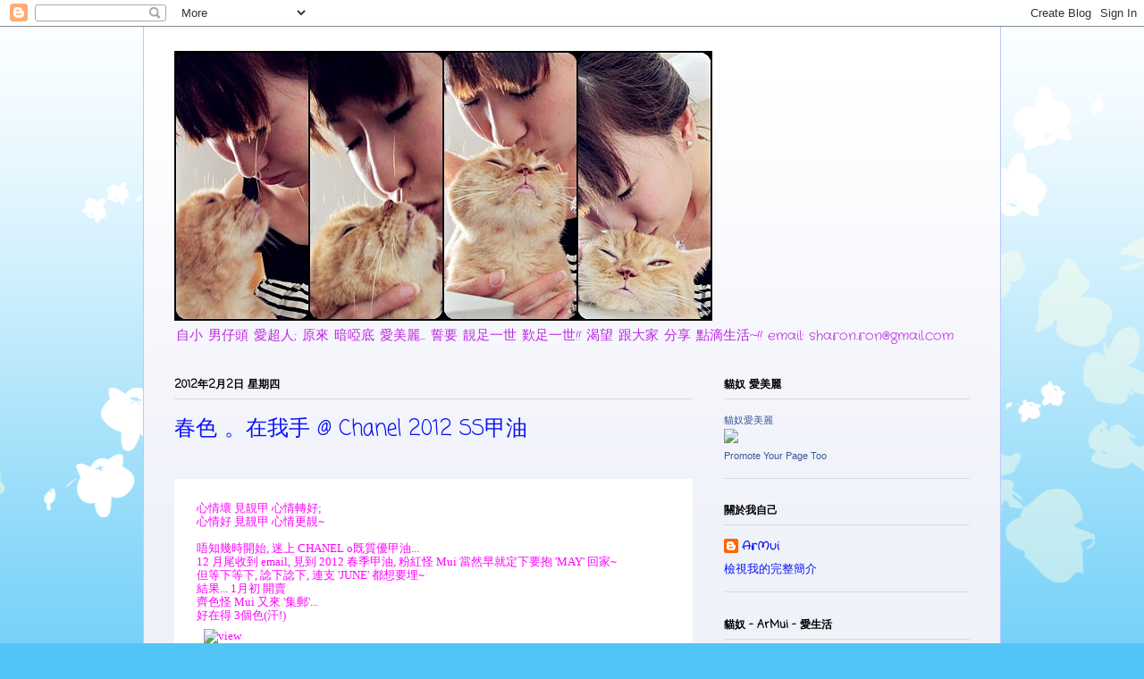

--- FILE ---
content_type: text/html; charset=UTF-8
request_url: http://www.sharonkwok.co/b/stats?style=BLACK_TRANSPARENT&timeRange=ALL_TIME&token=APq4FmCSfWgqRf-LfyZ-BS_NiFRRQCLbfbH3jMZqgN2AdxYLBhdczJPpcww4sNs8D5shvn_8Toh_u6po_xPv1iSxEGseYSTDSg
body_size: 264
content:
{"total":312893,"sparklineOptions":{"backgroundColor":{"fillOpacity":0.1,"fill":"#000000"},"series":[{"areaOpacity":0.3,"color":"#202020"}]},"sparklineData":[[0,33],[1,24],[2,23],[3,10],[4,63],[5,37],[6,44],[7,58],[8,35],[9,33],[10,44],[11,27],[12,21],[13,14],[14,20],[15,21],[16,45],[17,55],[18,99],[19,73],[20,34],[21,13],[22,10],[23,31],[24,35],[25,55],[26,38],[27,26],[28,32],[29,11]],"nextTickMs":900000}